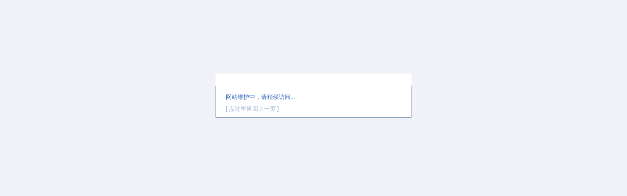

--- FILE ---
content_type: text/html;charset=utf-8
request_url: http://www.ahprint.com/news/show-8154.html
body_size: 1126
content:
<!DOCTYPE html PUBLIC "-//W3C//DTD XHTML 1.0 Transitional//EN" "http://www.w3.org/TR/xhtml1/DTD/xhtml1-transitional.dtd">
<html xmlns="http://www.w3.org/1999/xhtml">
<head>
<meta http-equiv="Content-Type" content="text/html;charset=utf-8"/>
<title>提示信息_安徽印刷网-安徽省印刷行业门户网[打造安徽印刷网络平台,解决一站式印刷难题]</title>
<meta name="robots" content="noindex,nofollow"/>
<style type="text/css">
*{font-size:12px;color:#2B61BA;}
body{font-family: Verdana, Arial, Helvetica, sans-serif;background:#F0F2F7;margin:0;}
input{color:#333333;}
a:link,a:visited,a:active {color:#ABBBD6;text-decoration:none;}
.msg{width:400px;background:#FFFFFF url('http://www.ahprint.com/skin/yihuaixu/image/messagebg.gif') repeat-x;margin:auto;}
.head{letter-spacing:2px;line-height:29px;height:26px;overflow:hidden;font-weight:bold;}
.content{padding:10px 20px 5px 20px;line-height:200%;word-break:break-all;border:#7998B7 1px solid;border-top:none;}
.ml{color:#FFFFFF;background:url('http://www.ahprint.com/skin/yihuaixu/image/message.gif') no-repeat 0 0;padding-left:10px;}
.mr{float:right;background:url('http://www.ahprint.com/skin/yihuaixu/image/message.gif') no-repeat 0 -34px;width:4px;font-size:1px;}
</style>
<script type="text/javascript">try {document.execCommand("BackgroundImageCache", false, true);} catch(e) {}</script>
</head>
<body onkeydown="if(event.keyCode==13) window.history.back();">
<table cellpadding="0" cellspacing="0" width="400"  align="center">
<tr>
<td height="150"></td>
</tr>
<tr>
<td>
<div class="msg">
<div class="head"><div class="mr">&nbsp;</div><div class="ml">提示信息</div></div>
<div class="content">
网站维护中，请稍候访问...&nbsp;<br/>
<a href="javascript:window.history.back();">[ 点这里返回上一页 ]</a><br/>
</div>
</div>
</td>
</tr>
</table>
</body>
</html>